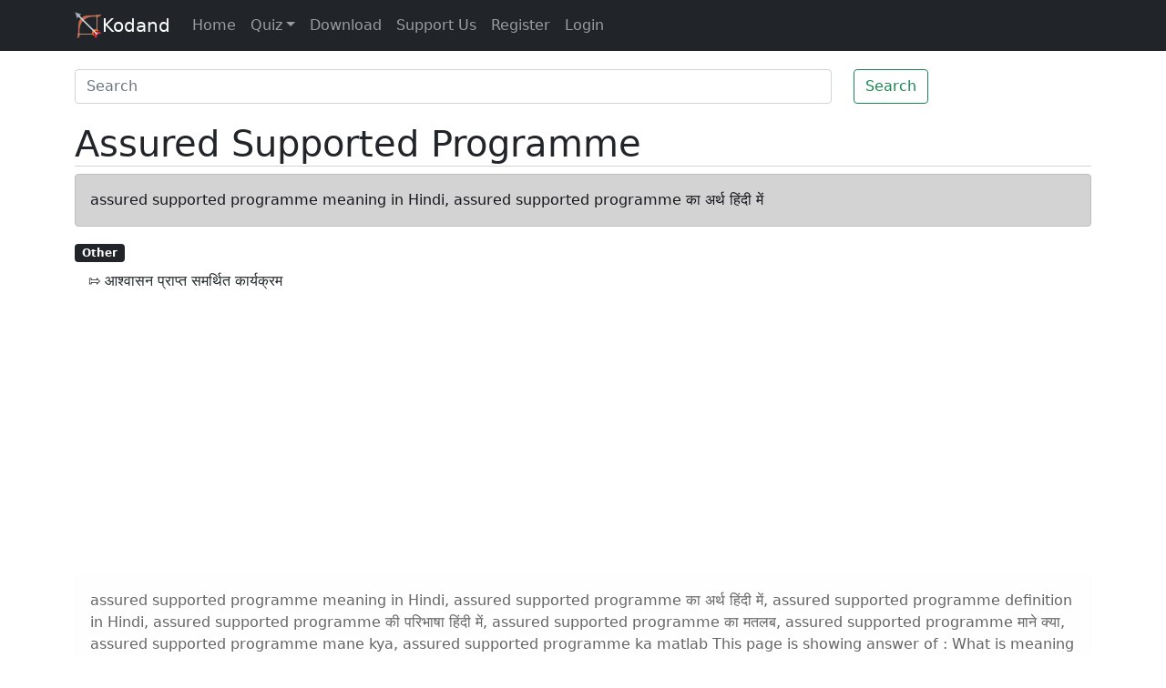

--- FILE ---
content_type: text/html; charset=utf-8
request_url: https://www.google.com/recaptcha/api2/aframe
body_size: 265
content:
<!DOCTYPE HTML><html><head><meta http-equiv="content-type" content="text/html; charset=UTF-8"></head><body><script nonce="bJpje9bkT16BcroJ8AruFQ">/** Anti-fraud and anti-abuse applications only. See google.com/recaptcha */ try{var clients={'sodar':'https://pagead2.googlesyndication.com/pagead/sodar?'};window.addEventListener("message",function(a){try{if(a.source===window.parent){var b=JSON.parse(a.data);var c=clients[b['id']];if(c){var d=document.createElement('img');d.src=c+b['params']+'&rc='+(localStorage.getItem("rc::a")?sessionStorage.getItem("rc::b"):"");window.document.body.appendChild(d);sessionStorage.setItem("rc::e",parseInt(sessionStorage.getItem("rc::e")||0)+1);localStorage.setItem("rc::h",'1768509160950');}}}catch(b){}});window.parent.postMessage("_grecaptcha_ready", "*");}catch(b){}</script></body></html>